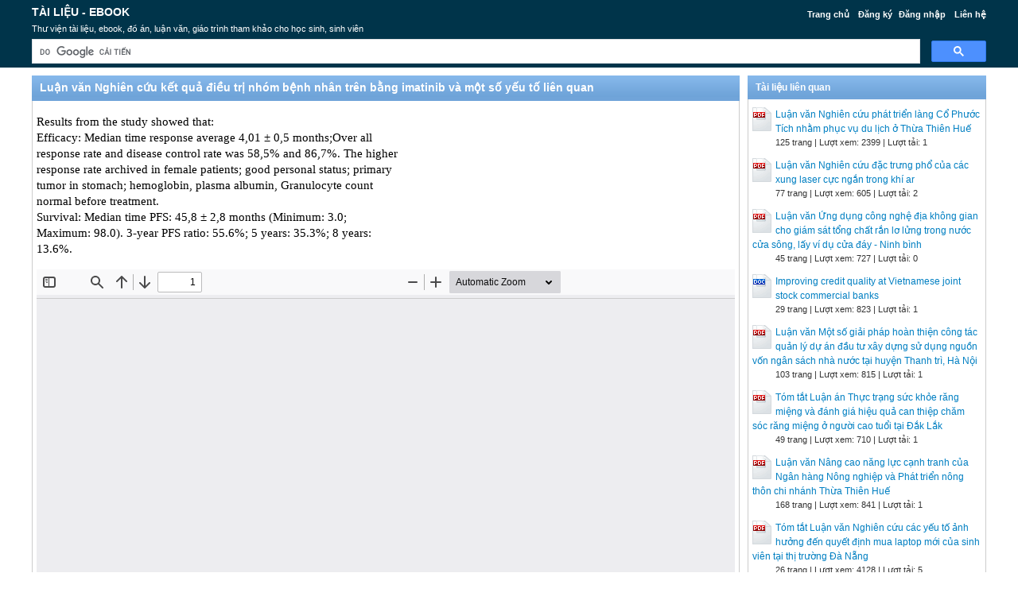

--- FILE ---
content_type: text/html; charset=utf-8
request_url: https://doc.edu.vn/tai-lieu/luan-van-nghien-cuu-ket-qua-dieu-tri-nhom-benh-nhan-tren-bang-imatinib-va-mot-so-yeu-to-lien-quan-132067/
body_size: 42352
content:


<!DOCTYPE html>
<html lang="vi" xmlns="http://www.w3.org/1999/xhtml">
<head><title>
	Luận văn Nghiên cứu kết quả điều trị nhóm bệnh nhân trên bằng imatinib và một số yếu tố liên quan - Tài liệu, ebook, giáo trình
</title><meta http-equiv="content-type" content="text/html; charset=UTF-8" /><link rel="shortcut icon" href="/favicon.ico" />
    
    <!--iOS/android/handheld specific -->
    <link rel="apple-touch-icon" href="/apple-touch-icon.png" /><meta name="viewport" content="width=device-width, initial-scale=1.0" /><meta name="apple-mobile-web-app-capable" content="yes" /><meta name="apple-mobile-web-app-status-bar-style" content="black" /><link rel="stylesheet" href="https://cdnjs.cloudflare.com/ajax/libs/bootstrap/5.3.3/css/bootstrap.min.css" integrity="sha512-jnSuA4Ss2PkkikSOLtYs8BlYIeeIK1h99ty4YfvRPAlzr377vr3CXDb7sb7eEEBYjDtcYj+AjBH3FLv5uSJuXg==" crossorigin="anonymous" referrerpolicy="no-referrer" /><link type="text/css" rel="stylesheet" href="/style.min.css" />

    <script type="text/javascript">
        (function () {
            var cx = '014426412674342974799:vorw-1lig_e';
            var gcse = document.createElement('script'); gcse.type = 'text/javascript'; gcse.async = true;
            gcse.src = (document.location.protocol == 'https:' ? 'https:' : 'http:') +
            '//www.google.com/cse/cse.js?cx=' + cx;
            var s = document.getElementsByTagName('script')[0]; s.parentNode.insertBefore(gcse, s);
        })();
    </script>

<meta name="description" content="Results from the study showed that: Efficacy: Median time response average 4, 01 ± 0, 5 months;Over all response rate and disease control rate was 58, 5% and 86, 7%. The higher response rate archived in female patients; good personal status; primary tumor" /><meta name="keywords" content="Luận văn Nghiên cứu kết quả điều trị nhóm bệnh nhân trên bằng imatinib và một số yếu tố liên quan, tài liệu Luận văn Nghiên cứu kết quả điều trị nhóm bệnh nhân trên bằng imatinib và một số yếu tố liên quan, ebook Luận văn Nghiên cứu kết quả điều trị nhóm bệnh nhân trên bằng imatinib và một số yếu tố liên quan" /></head>
<body>
<div id="wrap">
    
    
<div id="header">
    
    <div id="subnav">
        <ul>
            <li><a href="/">Trang chủ</a></li>
            <li><a rel="nofollow" href="/dang-ky/">Đăng ký</a></li><li><a rel="nofollow" href="/dang-nhap/">Đăng nhập</a></li>
            <li><a rel="nofollow" href="/page/lien-he/">Liên hệ</a></li>
            
        </ul>
    </div> <!-- End #subnav -->

    <div id="title-area">
        <p id="title"><a href="https://doc.edu.vn/" title="Tài liệu, ebook">Tài liệu - Ebook</a></p><p id="description">Thư viện tài liệu, ebook, đồ án, luận văn, giáo trình tham khảo cho học sinh, sinh viên</p>
    </div> <!-- End #title-area -->

    <div class="google-search">
        <gcse:searchbox-only></gcse:searchbox-only>
    </div> <!-- End .google-search -->
	
</div> <!-- End #header -->

    <div id="inner">        
        
<div id="content">
    <div id="viewdoc">
        
        <div class="box-header box-header-main"><h1>Luận văn Nghiên cứu kết quả điều trị nhóm bệnh nhân trên bằng imatinib và một số yếu tố liên quan</h1></div>
        
        <div class="box">

            <div class="doc-intro default">
                <p>
                    <style type="text/css">
			.cs95E872D0{text-align:left;text-indent:0pt;margin:0pt 0pt 0pt 0pt}
			.cs1B16EEB5{color:#000000;background-color:transparent;font-family:Calibri;font-size:11pt;font-weight:normal;font-style:normal;}
		</style>
	
	
		<p class="cs95E872D0"><span class="cs1B16EEB5">Results from the study showed that:</span></p><p class="cs95E872D0"><span class="cs1B16EEB5">Efficacy: Median time response average 4,01 ± 0,5 months;Over all</span></p><p class="cs95E872D0"><span class="cs1B16EEB5">response rate and disease control rate was 58,5% and 86,7%. The higher</span></p><p class="cs95E872D0"><span class="cs1B16EEB5">response rate archived in female patients; good personal status; primary</span></p><p class="cs95E872D0"><span class="cs1B16EEB5">tumor in stomach; hemoglobin, plasma albumin, Granulocyte count</span></p><p class="cs95E872D0"><span class="cs1B16EEB5">normal before treatment.</span></p><p class="cs95E872D0"><span class="cs1B16EEB5">Survival: Median time PFS: 45,8 ± 2,8 months (Minimum: 3.0;</span></p><p class="cs95E872D0"><span class="cs1B16EEB5">Maximum: 98.0). 3-year PFS ratio: 55.6%; 5 years: 35.3%; 8 years:</span></p><p class="cs95E872D0"><span class="cs1B16EEB5">13.6%.</span></p>
                </p>
            </div> <!-- End .doc-intro -->


            <div class="doc-preview">                                
                <iframe width="100%" height="700" frameborder="0" scrolling="auto" src="https://s2.doc.edu.vn/web/viewer.html?file=https://s2.doc.edu.vn/jh2i1fkjb33wa7b577g9lou48iyvfkz6/demo/2022/02/27/luan_van_nghien_cuu_ket_qua_dieu_tri_nhom_benh_nhan_tren_ban_RyRcU0HBGB.png"></iframe>                
            </div> <!-- End .doc-preview -->

            <div class="doc-info">
                <img class="icon" alt="pdf" src="/images/icons/pdf16x16.gif"><span class="page-numbers">49 trang</span> | <span class="sender">Chia sẻ: <a rel="nofollow" href="#">honganh20</a></span><span class="views"> | Lượt xem: 572</span><span class="downloads"> | Lượt tải: 0</span><a class="download-button" rel="nofollow" href="/dang-nhap/?ReturnUrl=%2ftai-lieu%2fluan-van-nghien-cuu-ket-qua-dieu-tri-nhom-benh-nhan-tren-bang-imatinib-va-mot-so-yeu-to-lien-quan-132067%2f"><img class="img-download" src="/images/download.gif" alt="download"/></a>
            </div> <!-- End .doc-info -->

            <div class="doc-content-title">Bạn đang xem trước <span class="red">20 trang</span> tài liệu <strong>Luận văn Nghiên cứu kết quả điều trị nhóm bệnh nhân trên bằng imatinib và một số yếu tố liên quan</strong>, để xem tài liệu hoàn chỉnh bạn click vào nút DOWNLOAD ở trên</div><div class="doc-content">c nghiên cứu của các tác giả trên đều cho tỷ lệ 
đáp ứng cũng như tỷ lệ kiểm soát bệnh tốt của thuốc đối với BN GISTs ở nước 
ta. So sánh với các nghiên cứu này, tỷ lệ đáp ứng của chúng tôi có thấp hơn đôi 
chút. Tuy nhiên, trong nghiên cứu của chúng tôi có 19 bệnh nhân sau đáp ứng 
tốt, được phẫu thuật cắt u, nhóm bệnh nhân này đã được loại ra khỏi nghiên 
cứu, chính vì vậy, kết quả nghiên cứu về đáp ứng cũng thấp hơn đôi chút. 
Thời gian đáp ứng 
Kết quả nghiên cứu của chúng tôi cho thấy, thời gian trung bình xuất hiện đáp 
ứng là 4 ± 0,5 tháng. Tại thời điểm 9 tháng sau điều trị bằng thuốc, số lượng BN 
đánh giá đáp ứng với thuốc là không tăng thêm. Các nghiên cứu từ những năm đầu 
khi thuốc bắt đầu được sử dụng để điều trị GISTs, các tác giả ít quan tâm đến thời 
gian xuất hiện đáp ứng. 
Những năm gần đây, các tác giả quan tâm nhiều hơn đến thông số này với 
hai mục đích: để xác định thời gian theo dõi đáp ứng hợp lý đối với các trường 
hợp GISTs giai đoạn muộn; và xác định thời gian chuyển mổ kịp thời đối với 
các trường hợp GISTs điều trị tân bổ trợ. 
 So sánh kết quả nghiên cứu của chúng tôi với một số nghiên cứu trên thế 
giới cho thấy, kết quả nghiên cứu của chúng tôi cũng tương tự với kết quả thời 
gian đáp ứng dao động từ 3-6 tháng. Tác giả Rutkowski và CS (2007) nghiên 
cứu trên hơn 100 BN GISTs giai đoạn muộn được điều trị bằng imatinib cũng 
cho thấy, thời gian xuất hiện đáp ứng trung bình là 3,6 tháng (~ 14,4 tuần). Các 
tác giả Tirumani và CS (2008), Axel Le Cesne (2009), Rutkowski (2013) thời 
gian xuất hiện đáp ứng trung bình là 11-17,2 tuần, thời gian điều trị tân bổ trợ 
tối đa trung bình là 40 tuần. Như vậy, sau khoảng thời gian 9 tháng điều trị, 
không ghi nhận trường hợp nào có đáp ứng. Chính từ kết quả nghiên cứu trên, 
khuyến cáo điều trị tân bổ trợ cho bệnh không quá 12 tháng đã được ra theo 
hướng dẫn điều trị mới nhất của ASCO hay ESMO, việc điều trị thêm trong tân 
bổ trợ là không có ý nghĩa. Các khuyến cáo nên chuyển sang các TKI thế hệ hai 
để hi vọng có thể điều trị có kết quả tốt hơn cho các BN này. 
4.2.2. Thời gian sống thêm 
* Sống thêm không tiến triển 
Kết quả nghiên cứu của chúng tôi cho thấy thời gian PFS trung bình là: 
45,1 ± 2,4 tháng. Tỷ lệ PFS 3 năm là: 55,6%; 5 năm: 35,3%; 8 năm: 13,6%. 
19 
Có thể nói, đây là một kết quả hết sức ngoạn mục, đặc biệt bệnh ở giai 
đoạn muộn không thể PT cắt bỏ được u hoặc đã có di căn. So sánh với thời 
điểm khi chưa có sự ra đời của imatinib, thời gian sống thêm không tiến triển 
của bệnh rất ngắn. Tỷ lệ đáp ứng thấp với hóa trị (dưới 10%) cho dù sử dụng 
các phác đồ kết hợp nhiều hóa chất, tỷ lệ sống thêm không tiến triển dưới 6 
tháng. Trở lại thời điểm khi nghiên cứu pha II của tác giả Demetri công bố trên 
trên tạp chí “New England Journal Medicine” năm 2002, kết quả thu được là rất 
ngoạn mục. Tại thời điểm báo cáo, sau 24 tuần, tác giả vẫn thấy có BN đáp ứng 
với điều trị. Sau 46 tuần (~ 1 năm điều trị), chưa có BN nào tiến triển sau điều 
trị. Ngay sau đó, imatinib còn được ví như “phát đạn hiệu quả điều trị ung thư” 
trên thời báo Times năm đó. Trong những năm tiếp theo điều trị, các tác giả 
khác trên thế giới cũng đều nhận thấy, kết quả điều trị là rất tốt. Kết quả nghiên 
cứu của chúng tôi tương tự kết quả nghiên cứu của một số nghiên cứu tại khu 
vực châu Á như Đài Loan, Hàn Quốc hay Nhật Bản. Theo tác giả Yeh CN 
(2011) nghiên cứu trên các BN Đài Loan, thời gian sống thêm không tiến triển 
là 37,6 tháng. Nghiên cứu của tác giả Lee (2009) tại Hàn Quốc là 40,3 tháng. 
Kết quả này cũng tương tự trong nghiên cứu trên các BN châu Âu của tác giả 
Rutkowski (2007) trên các BN GISTs giai đoạn muộn, với thời gian PFS là 
42,1 tháng. 
* Sống thêm toàn bộ 
Kết quả nghiên cứu của chúng tôi cho thấy, thời gian sống thêm toàn bộ 
(OS) trung bình là 62,2 ± 3,0 tháng. Tỷ lệ sống thêm toàn bộ 3 năm là: 74,5%; 
5 năm: 52,5%; 8 năm: 18,8%. 
So sánh với thời điểm trước khi có sự ra đời của imatinib (Glivec), thực sự 
đây là kết quả cực kì ấn tượng. Với các phương pháp điều trị cổ điển trước kia, 
thời gian sống thêm toàn bộ của BN giai đoạn muộn chỉ 10-12 tháng. Nay BN 
được điều trị với imatinib, thời gian sống thêm toàn bộ có thể được tiến tới 8 
năm. Một số nghiên cứu sau này còn nhận thấy, có đến 22% BN sống thêm đạt 
10 năm ở giai đoạn tiến triển. Tại thời điểm công bố kết quả của nghiên cứu 
này, chưa có một loại thuốc điều trị ung thư nào lại có kết quả điều trị tốt như 
vậy ở giai đoạn muộn. Cũng chính từ kết quả điều trị của imatinib, cuộc cách 
mạng với phương pháp điều trị đích với TKIs bắt đầu, mở ra một phương pháp 
hứa hẹn trong điều trị bệnh ung thư. 
Kết quả nghiên cứu của chúng tôi tương tự với nghiên cứu của tác giả 
Demetri. Theo báo cáo kết quả lâu dài (long-term results) của imatinib năm 
2011, tức sau 9 năm sử dụng thuốc. Tại thời điểm 9 năm sau theo dõi vẫn có 
20 
đến 19% BN còn sống. Theo dự báo, tỷ lệ sống thêm toàn bộ 10 năm của 
nghiên cứu này là 22%. Kết quả nghiên cứu của chúng tôi thấp hơn so với 
nghiên cứu của tác giả trên. Điều này có thể giải thích do trong nghiên cứu của 
tác giả, các BN sau khi tái phát hoặc tiến triển, BN có thể được nâng liều điều 
trị lên 800mg imatinib hoặc tiếp tục được điều trị với các TKIs khác như 
Sunitinib, Regorafenib, Các thuốc này cũng đã được chứng minh có hiệu quả 
trong việc kéo dài thời gian sống thêm cho BN. Trong nghiên cứu của chúng 
tôi, sau khi BN tiến triển, hầu như không còn biện pháp nào khác là nâng liều 
điều trị imatinib lên 800mg. 
Một điểm khác biệt nữa là sau khi đáp ứng với điều trị, một phần BN trong 
các nghiên cứu của các tác giả trên thế giới được PT cắt khối di căn hoặc u 
nguyên phát. Vai trò của điều trị PT trong giai đoạn tái phát di căn còn nhiều 
tranh cãi. Một số nghiên cứu cho thấy, xu hướng điều trị này góp phần tăng thời 
gian sống thêm cho BN, một số nghiên cứu khác lại cho kết quả ngược lại. Tuy 
nhiên đối với nghiên cứu của chúng tôi, đa phần BN không nằm trong lộ trình 
này. Có thể trong các năm tiếp theo, khi có kết quả nghiên cứu từ các nghiên 
cứu lớn trên thế giới, việc điều trị PT cho giai đoạn di căn có thể được xem xét 
và chỉ định điều trị cho các BN này tại nước ta. 
Liên quan sống thêm và một số yếu tố 
Phân tích đa biến các yếu tố ảnh hưởng tốt đến sống thêm không tiến triển 
bệnh là chỉ số toàn trạng trước điều trị ECOG &lt;2, vị trí u nguyên phát dạ dày, 
chỉ số nhân chia thấp, số lượng BCH và HST trước điều trị bình thường. 
Phân tích đa biến các yếu tố ảnh hưởng tốt đến sống thêm toàn bộ là chỉ số toàn 
trạng trước điều trị ECOG &lt;2, vị trí u nguyên phát dạ dày, chưa di căn, chỉ số 
bạch cầu và HST trước điều trị bình thường. 
Nhận định này trong nghiên cứu của chúng tôi cũng tương tự như nhiều 
nghiên cứu của các tác giả nước ngoài trên BN giai đoạn muộn. Các tác giả trên 
thế giới, đặc biệt tại Úc đã dựa trên dữ liệu từ các nghiên cứu để tạo thành một 
công cụ giúp tính toán nhằm sơ bộ đánh giá tiên lượng người bệnh GISTs được 
điều trị bằng imatinib. Công cụ này thực sự hữu ích giúp các thày thuốc cũng 
như BN GISTs có thể tham khảo nhằm tiên lượng bệnh cũng như theo dõi tốt 
hơn kết quả điều trị. 
4.2.3. Độc tính của phác đồ 
Khác hẳn với hóa trị, độc tính thường gặp nhất khi điều trị imatinib là độc tính 
giữ dịch và tiêu chảy, các độc tính khác lên huyết học, độc tính lên chức năng gan, 
thận là ít gặp. 
21 
* Độc tính giữ dịch 
Phù mi mắt 
Kết quả nghiên cứu của chúng tôi cho thấy, tỷ lệ gặp triệu chứng phù mi là 
cao nhất với 98/188 trường hợp với tỷ lệ 52,1%. Trong số các BN có triệu chứng 
phù mi, có đến 75/98 BN (76,5%) gặp ở mức độ I. Các BN này chỉ cảm thấy tức 
nặng mi mắt vào buổi sáng và hết vào buổi chiều. 22/98 BN gặp ở mức độ II –phù 
mi nhìn rõ trên lâm sàng, ấn lõm. Các BN này đều giảm sau khi điều chỉnh chế độ 
ăn giảm muối, lợi tiểu quai Furocemid 40mg/ngày. Có 1 BN gặp phù mi độ III, BN 
này xuất hiện phù mi càng ngày càng tăng dần, sau điều trị hỗ trợ, không đỡ phải 
giảm liều imatinib. 
Có thể nhận thấy, triệu chứng phù mi trong nghiên cứu của chúng tôi tỷ lệ gặp 
rất cao nhưng chủ yếu lại là ở mức độ nhẹ, ít gặp các trường hợp nặng, đa phần là ở 
mức độ nhẹ và trung bình. Kết quả nghiên cứu của chúng tôi tương tự kết quả 
nghiên cứu của Dimetri 2002, cũng tương tự nghiên cứu gần nhất của chính tác giả 
năm 2016. Độc tính giữ dịch chủ yếu là phù mi mắt (periorbital edema) và thường 
gặp các độc tính nhẹ độ I và II, độc tính độ III và IV là rất ít gặp, chỉ chiếm 1-4%. 
Đặc điểm phù mi do tác dụng phụ của thuốc thường dễ nhận biết. BN thường cảm 
thấy nặng hơn vào buổi sáng với cảm giác tức nặng mi mắt, nhưng không ảnh 
hưởng đến thị lực. Khi có các triệu chứng nặng, tầm nhìn của BN có thể bị hạn chế. 
Các triệu chứng giảm dần vào cuối ngày. 
Độc tính trên hệ tiêu hóa 
Tiêu chảy 
Tiêu chảy là một tác dụng phụ cũng thường gặp khi điều trị với imatinib trên 
các BN GISTs. Điều này có lẽ dễ dàng giải thích do thuốc có thể tác động lên 
các tế bào kẽ Cajai trên các đoạn khác của ống tiêu hóa gây nên tình trạng tiêu 
chảy. Tỷ lệ gặp tác dụng phụ này trong các nghiên cứu dao động từ 45% đến 
52%, chủ yếu là ở mức độ nhẹ (độ I, II). Tiêu chảy độ III trở lên gặp 1% đến 
5%. Tuy nhiên tác dụng phụ này dễ dàng xử trí bằng các thuốc giảm nhu động 
ruột để giảm tiêu chảy. Trong nghiên cứu của chúng tôi, tỷ lệ tiêu chảy gặp 
45,2% các trường hợp, trong đó chỉ gặp là độ I và II. Không gặp trường hợp 
nào độ III và IV. Kết quả này của chúng tôi tương tự kết quả của tác giả 
Demetri với tỷ lệ tiêu chảy là 47% hay nghiên cứu của tác giả H. Joensuu 
(2011) với tỷ lệ tiêu chảy toàn bộ là 44,9%. Kết quả của chúng tôi thấp hơn so 
với nghiên cứu Dematteo (2009) với tỷ lệ tiêu chảy là 57%. Điều này có thể 
giải thích do trong nghiên cứu của chúng tôi đều dùng liều 400mg, trong khi đó 
nghiên cứu của tác giả sử dụng cả liều 800mg. Nghiên cứu pha III EORTC 
22 
62005 với số lượng BN lên đến 964, so sánh 2 liều điều trị cũng cho thấy, liều 
800mg/ngày có tỷ lệ tiêu chảy 56,8% cao hơn hẳn so với liều 400mg/ngày 
48,1%. 
Sở dĩ trong nghiên cứu của chúng tôi hay trong nghiên cứu của các tác giả 
khác trên thế giới, rất ít gặp các trường hợp tiêu chảy nặng độ III và IV là do 
các trường hợp xuất hiện tiêu chảy độ II đều được điều trị bằng Loperamide 
12mg/ngày. Tất cả các trường hợp đều hết sau 2 ngày dùng thuốc. Nếu không 
giảm có thể thay đổi và điều trị bằng Codein liều 30mg/ngày. 
Độc tính da, niêm mạc, hệ cơ xương khớp: chiếm khoảng 30 đến 44%, tuỳ theo 
các nghiên cứu. Trong nghiên cứu này, tỷ lệ gặp nổi ban là 30,9%, chủ yếu là nhẹ, 
thoáng qua. 
Đau cơ, co cơ gặp ở 25,0%, đau cơ độ I là 18,6% và độ II là 6,4%. 
Đau khớp gặp 26,4%, tất cả các BN đều ở mức độ I. 
Độc tính trên hệ huyết học: rất thấp (dưới 5 %) chủ yếu độ I, II. Không có 
độ IV. 
Độc tính trên gan thận: Tỷ lệ tăng men gan (GOT, GPT) là 9,1%; tăng 
creatinin là 2,7%. Không có trường hợp nào tăng men gan, tăng creatinin độ III, 
IV. Trường hợp tăng men gan là trường hợp có HbsAg dương tính trước điều trị 
nên chức năng gan phần nào chịu ảnh hưởng nhiều hơn. Trường hợp tăng men 
gan cũng nhẹ (độ I và II). 
Kết quả nghiên cứu cho thấy, độc tính hay gặp nhất khi điều trị với thuốc là 
phù mi và tiêu chảy. Đây chỉ là các tác dụng phụ trên da và niêm mạc, có ảnh 
hưởng ít đến chất lượng cuộc sống cũng như kết quả điều trị bệnh. Có gặp hầu 
hết là độc tính ở mức độ nhẹ, độc tính mức độ III và IV là rất ít gặp. Tỷ lệ giảm 
liều hoặc tạm thời ngừng điều trị cũng là rất thấp (2,0%). Tóm lại, điều trị bằng 
imatinib (Glivec) cho bệnh nhân GISTs hiệu quả cao, kéo dài thời gian sống 
thêm PFS và OS. Thuốc ít độc tính, sử dụng đường uống rất phù hợp cho việc 
điều trị kéo dài liên tục BN GISTs giai đoạn muộn. 
23 
KẾT LUẬN 
Qua nghiên cứu trên 188 bệnh nhân GISTs giai đoạn muộn được điều trị 
bằng imatinib (Glivec) đường uống, 400mg/ngày từ 1-2007 đến 10-2016 tại 
bệnh viện K, chúng tôi rút ra một số kết luận sau: 
1. Một số đặc điểm lâm sàng, cận lâm sàng 
Lứa tuổi hay gặp nhất là 50-59 chiếm 38,3%, tuổi trung bình là 55,3 ± 11,3; 
hay gặp ở nam với tỷ lệ 1,85/1. 
Triệu chứng GISTs giai đoạn muộn chủ yếu là đau bụng 54,8%; tự sờ u 
bụng 30,3%; xuất huyết tiêu hóa 14,9%. 
Vị trí hay gặp nhất dạ dày (43,1%), sau đó là ruột non (26,1%). Đại trực tràng 
(12,8%), mạc treo (13,8%), tá tràng (3,7%) và thực quản (0,5%) là các vị trí ít gặp. 
Vị trí di căn hay gặp nhất là gan (57,1%) và phúc mạc (36,8%). Di căn hạch 
là rất ít gặp (0,5%). Có đến 70,7% có di căn khi bắt đầu điều trị. 
Trên CT: Kích thước u trung bình trước điều trị là khá lớn 11,3 ± 2,3 cm, 
nhỏ nhất là 3,5 cm, lớn nhất 30cm, KT u &gt;10cm chiếm 53,2%. Đa số có hoại tử 
trong u (85,1%). 
Trước điều trị: 35,1% BN có tăng BCH, 35,6% có HST thấp (&lt;120g/L), 
28,2% có chỉ số Albumin huyết tương thấp (&lt;35g/L). 
Mô bệnh học tế bào hình thoi chiếm đa số (68,6%), chỉ số nhân chia cao &gt; 5/50 
vi trường (51,1%). 
2. Kết quả điều trị và một số yếu tố liên quan 
Đáp ứng điều trị 
Tỷ lệ đáp ứng toàn bộ 58,5%, tỷ lệ kiểm soát bệnh đạt 86,7%, không có 
bệnh nhân nào đâp ứng hoàn toàn. Thời gian xuất hiện đáp ứng trung bình là 4 
± 0,5 tháng; thời điểm đáp ứng tối đa của toàn bộ 58,5% số BN có đáp ứng là 9 
tháng điều trị. 
Đáp ứng cao hơn ở nhóm: BN nữ; có chỉ số toàn trạng tốt; GISTs dạ dày; 
chỉ số HST, Albumin, BCH trước điều trị bình thường. 
Thời gian sống thêm 
Thời gian sống thêm bệnh không tiến triển đạt được rất khả quan, trung 
bình: 45,8 ± 2,8 tháng (tối thiểu: 3,0; tối đa: 98,0); 3 năm: 55,6%; 5 năm: 
35,3%; 8 năm: 13,6%. 
Thời gian sống thêm toàn bộ trung bình đạt được rất đáng khích lệ: 62,2 ± 
3,0 tháng (thấp nhất: 4,0; Cao nhất: 113,0). Tỷ lệ OS: 3 năm: 74,5%; 5 năm: 
52,5%; 8 năm: 18,8%. 
24 
Các yếu tố ảnh hƣởng đến sống thêm 
Phân tích đa biến các yếu tố ảnh hưởng tốt đến sống thêm không tiến triển 
bệnh là chỉ số toàn trạng trước điều trị ECOG &lt;2, vị trí u nguyên phát tại dạ 
dày, chỉ số nhân chia thấp, số lượng BCH và HST trước điều trị bình thường. 
Phân tích đa biến các yếu tố ảnh hưởng tốt đến sống thêm toàn bộ là chỉ 
số toàn trạng trước điều trị ECOG &lt;2, vị trí u nguyên phát tại dạ dày, chưa 
có tổn thương di căn, chỉ số bạch cầu và HST trước điều trị bình thường. 
Độc tính 
Thuốc dung nạp tốt. Độc tính chủ yếu là phù mi (52,1%) và tiêu chảy 
(45,2%). Đa số là độ I, rất ít gặp độc tính độ II, III; không gặp trường hợp nào 
độc tính độ IV. 
Tỷ lệ gián đoạn điều trị là thấp 2,0%. Không có trường hợp nào phải giảm 
liều hoặc dừng điều trị do tác dụng phụ của thuốc. 
KIẾN NGHỊ 
1. Imatinib nên được điều trị cho BN GISTs giai đoạn muộn không còn 
chỉ định phẫu thuật cắt bỏ u hoặc/và di căn, với hiệu quả cao, thời gian sống 
thêm kéo dài với độc tính chấp nhận được. 
2. Trong các trường hợp trước điều trị có nồng độ HST và albumin thấp 
cần điều trị nâng nồng độ về mức bình bình thường. Các trường hợp có chỉ số 
BCH cao trước điều trị cần điều trị kháng sinh, chống viêm đưa về mức bình 
thường nhằm đạt đáp ứng điều trị và thời gian sống thêm cao hơn. 
3. Thời gian xuất hiện đáp ứng trung bình là 4 ± 0,5 tháng; thời điểm đáp 
ứng tối đa của toàn bộ 58,5% số BN có đáp ứng là 9 tháng điều trị; kết quả này 
gợi ý về thời gian điều trị tân bổ trợ imatinib cho bệnh nhân GISTs. 
1 
INTRODUCTION 
Gastrointestinal stromal tumors (GIST) are mesenchymal neoplasms 
of the gastrointestinal tract, whose tumor cell’s normal 
counterpart is the interstitial cell of Cajal. The disease accounts for 
about 0.2% of gastrointestinal diseases, with the prevalence of about 
1.5 / 100,000 people. There are about 5000 new cases annually in the 
United States. In the world, before 1990, GISTs were often mistakenly 
labeled as soft tissue sarcoma such as smooth muscle sarcoma, lipo-
sarcoma ... because the cellular morphology of these two types is quite 
similar. Recently, the development of immunohistochemistry, 
pathologists have found mutations in the cKIT gene. It has 
revolutionized the diagnosis and treatment of GISTs. 
At present, GIST diagnosis based on clinical symptoms, laboratory 
tests such as gastrointestinal endoscopy, computer tomography, 
abdominal magnetic resonance imaging, histopathological and 
immunohistochemistry. Pathological test is the gold standard for 
disease diagnosis. Surgery is still the primary method of cure. Before 
2001, GISTs had only surgical treatment. Chemotherapy and radiation 
therapy are ineffective, with very low response rates of 10%. Advanced 
stage is actually a challenge for clinicians. 
Imatinib (Glivec) have made a revolution treatment of GISTs. Since 
2002, the drug has been used in patients with advanced GISTs in many 
countries in the world such as the United States, Europe, Japan, Korea, 
etc. Results showed that the drug has high response rates, survival 
was significantly improved. In Vietnam, the drug has been administered 
to patients with advanced GISTs since 2007, but so far there have been 
no studies to evaluate the effects of the drug. Therefore, we conducted 
this study with following two objectives: 
Objectives: 
Primary objective: Describe some characteristics of advanced state 
gastrointestinal stromal tumors (GISTs) CD 117 (+) at Hospital K 
Secondary objectives: To evaluate efficacy of imatinib (Glivec) and 
some related factors. 
2 
These new findings of the thesis: 
1. This is the first study in Vietnam of efficacy of imatinib (Glivec) in 
unresectable and/or metastatic GISTs. 
2. Results from the study showed that: 
Efficacy: Median time response average 4,01 ± 0,5 months;Over all 
response rate and disease control rate was 58,5% and 86,7%. The higher 
response rate archived in female patients; good personal status; primary 
tumor in stomach; hemoglobin, plasma albumin, Granulocyte count 
normal before treatment. 
Survival: Median time PFS: 45,8 ± 2,8 months (Minimum: 3.0; 
Maximum: 98.0). 3-year PFS ratio: 55.6%; 5 years: 35.3%; 8 years: 
13.6%. 
Median time OS: 62,2 ± 3,0 months (Minimum: 4,0; Maximum: 113,0). 
3-year OS ratio 3 years: 74.5%; 5 years: 52.5%; 8 years: 18.8%. 
Factors affecting survival: Multivariate analysis of factors affecting PFS 
are baseline personal status ECOG &lt;2, primary tumor in stomach, low 
mitotic count index, granulocyte count, and hemoglobin to normal before 
treatment. Multivariate analysis of factors affecting OS are baseline 
personal status ECOG &lt;2, primary tumor in stomach, no metastatic 
lesions, and normal granulocyte count before treatment. 
Toxicity: The drug is well tolerated. Toxicity mainly in periorbital edema 
(52.1%) and diarrhea (45.2%). Most of them are grade I, very rare 
toxicity level II, III; not encountered any case of IV toxicity. The 
treatment interruptions rate is low (2.0%). No patient has discontinued or 
reduce dose because of toxic effects. 
Structure of thesis 
This thesis is composed of 150 pages (excluding appendices and 
references): Introduction (2 pages), Chapter 1: Overview (39 pages), 
Chapter 2: Material and method (14 pages); Chapter 3: Results (40 page); 
Chapter 4: Discussion (47 pages); Conclusions (2 pages); 
Recommendations (1 page). There are 56 tables, 26 charts and 12 
pictures. References: 143 references (Vietnamese and English 
documents). Appendices consists of patients list, studying profile, letter. 
3 
CHAPTER 1: OVERVIEW 
1.1. Epidemiology and etiology 
1.2. Diagnosis 
- Definitive diagnosis: 
- Diagnosis stage: TNM classification system 
- Diagnostic histopathology and gene mutations. 
1.3. Treatment GISTs 
- Surgery: early stage I, II, IIIA 
- Radiation and chemotherapy: less effective 
- Targeted therapy: Imatinib has created a revolution in the treatment 
of GISTs, especially in advanced stage. 
Treatment for advanced stage 
Studies in the world: Phase II studies. 
The first study conducted by Demetri GD, published in the New 
England Journal of Medicine in 2002, found that imatinib with dose of 
400 mg daily or 600 mg daily. 54% of patients responded, and there was 
no difference between the two treatments. Side effects of the drug are 
mild to moderate, including vomiting, nausea, diarrhea, fatigue and 
cramping. Another study by Blanke (2008) with a smaller number of 
patients, 56 patients continued to use imatinib over a 9.4-year follow-up 
period. Results showed that up to 26% of patients continued to use the 
drug with a 10-year survival rate estimated at 22%. 
Phase III studies: Study SWOG S0033 was studied with 2 doses of 
imatinib 400mg / day and 800mg / day resulting in was also impressive. 
Reporting the results at the ASCO 2014 with an 8-year follow-up showed 
that 180/695 patients (26%) were still alive at the time of the study, with an 
estimated 10-year survival of 22%. Compared to the time before treatment 
with imatinib, GISTs' median lifespan was more than tripled (18 months vs. 
57 months). 
Effects of some factors on the outcome of treatment 
Granulocyte: The association between pre-treatment granulocyte and 
survival has been discussed in several studies. However, the role of this 
4 
factor has not been mentioned much as the index is influenced by many 
other factors. 
Pre-treatment hemoglobin: For GIST patients in advanced stage, 
hemoglobin levels are also a predictor of disease. Rutkowski's studies in 
2006 and 2007, or study by Yeh CN (2011) et al., show that there is a 
correlation between the pre-treatment hemoglobin levels and the imatinib 
results of GIST patients. The authors stated that patients with normal 
preoperative hemoglobin had better prognosis than the rest. The authors 
explain that the effect of the ecstasy level on pharmacokinetics as well as 
its distribution influences the therapeutic response of imatinib. In 
addition, another important cause is the general condition of the patient 
as well as the stage of the disease. Patients with low hemoglobin are 
often severe. Maybe this is the more important cause that affects the 
outcome of treatment. 
Pre-treatment albumin: 95% of the drug after oral absorption is bound 
to albumin and circulates in the bloodstream to the tissues. Therefore, 
plasma concentrations are mainly determined by serum albumin 
concentration. Drug plasma concentrations are important factors affect 
the response as well as the therapeutic effect of the drug. Research by 
Demetri (2009), published in the Journal of Clinical Oncology, confirms 
this. Prior to that, Rutkowski (2007) also showed that normal pre-
treatment albumin levels were a good predictor. 
Vietnamese studies 
One of the first studies conducted was the study by Pham Duy Hien 
and Nguyen Tuyet Mai (2010), which is a branch of national project. In 
this study, 35 patients with recurrent metastatic GIST were treated with 
imatinib. Results showed that up to 65.6% of patients responded, 
including 1 case has completed response. However, due to short study 
time, the authors did not report the results of this study. 
Study author Diep Bao Tuan (2016) with 43 patients in the advanced 
stage treated with imatinib for a response rate of 58.7%. The study by 
Mai Trong Khoa and colleagues from 35 patients with GISTs showed a 
response rate of 60.0% to patients responding to imatinib, with a 2.9% 
5 
patient has completed response, 57.1% patients has partial response. The 
studies of the authors on the response rate as well as the disease control 
rate of patients with GIST in our country. However, the results of living 
as well as related factors are less well known. 
CHAPTER 2: MATERIAL AND METHOD 
 2.1. Patients: Patients diagnosed with unresectable and/or metastatic 
GISTs, CD-117 (+), receive oral imatinib treatment at Hospital K from 
January 2007 to October 2016 entered the study. 
Selection criteria 
 Histologically confirmed diagnosis of GISTs, CD-117 (+) from 
upper 18 years 
 Unresectable and/or metastastic GISTs 
 Treated with orally imatinib (Glivec) monotherapy for at least 3 months 
 Presence of at least one measurable indicator lesion (RECIST 
criteria. V 1.1) which has not been previously irradiated. Measurable 
lesions (measured in at least one dimension) (longest diameter to be 
recorded) as ≥ 20 mm with conventional techniques or as ≥ 10 mm with 
spiral CT scan. 
 The patient must give written (personally signed and dated) 
informed consent before completing any study-related procedure 
Exclude criteria 
 Neoadjuvant treated GISTs 
 Recurrent GISTs 
 Hepatic and renal failure 
 Unfollowed patients 
 Allergy to any component of tables 
2.2. Method 
2.2.1. Design of study: Uncontrolled clinical trial 
2.2.2. Sample size: Formulation of uncontrolled clinical trial 
2.2.3. Variables of study 
2.2.3. Clinical characteristic</div>

            <div class="list-files"><p class="list-title">Các file đính kèm theo tài liệu này:</p><ul><li><img src="/images/icons/pdf16x16.gif" alt="pdf">luan_van_nghien_cuu_ket_qua_dieu_tri_nhom_benh_nhan_tren_ban.pdf</li></ul></div>

        </div> <!-- End .box -->
    </div> <!-- End #viewdoc -->
</div> <!-- End #content -->
        
<div id="content-widget">
    <div class="relevant-docs">        
        <div class="box-header box-header-adv"><span>Tài liệu liên quan</span></div>
        <div class="box">
            <ul>
                <li><img src="/images/icons/pdf24x30.gif"><a href="/tai-lieu/luan-van-nghien-cuu-phat-trien-lang-co-phuoc-tich-nham-phuc-vu-du-lich-o-thua-thien-hue-117371/">Luận văn Nghiên cứu phát triển làng Cổ Phước Tích nhằm phục vụ du lịch ở Thừa Thiên Huế</a><p class="detail">125 trang | Lượt xem: 2399 | Lượt tải: 1</p></li><li><img src="/images/icons/pdf24x30.gif"><a href="/tai-lieu/luan-van-nghien-cuu-dac-trung-pho-cua-cac-xung-laser-cuc-ngan-trong-khi-ar-132537/">Luận văn Nghiên cứu đặc trưng phổ của các xung laser cực ngắn trong khí ar</a><p class="detail">77 trang | Lượt xem: 605 | Lượt tải: 2</p></li><li><img src="/images/icons/pdf24x30.gif"><a href="/tai-lieu/luan-van-ung-dung-cong-nghe-dia-khong-gian-cho-giam-sat-tong-chat-ran-lo-lung-trong-nuoc-cua-song-lay-vi-du-cua-day-ninh-115254/">Luận văn Ứng dụng công nghệ địa không gian cho giám sát tổng chất rắn lơ lửng trong nước cửa sông, lấy ví dụ cửa đáy - Ninh bình</a><p class="detail">45 trang | Lượt xem: 727 | Lượt tải: 0</p></li><li><img src="/images/icons/doc24x30.gif"><a href="/tai-lieu/improving-credit-quality-at-vietnamese-joint-stock-commercial-banks-131137/">Improving credit quality at Vietnamese joint stock commercial banks</a><p class="detail">29 trang | Lượt xem: 823 | Lượt tải: 1</p></li><li><img src="/images/icons/pdf24x30.gif"><a href="/tai-lieu/luan-van-mot-so-giai-phap-hoan-thien-cong-tac-quan-ly-du-an-dau-tu-xay-dung-su-dung-nguon-von-ngan-sach-nha-nuoc-tai-114546/">Luận văn Một số giải pháp hoàn thiện công tác quản lý dự án đầu tư xây dựng sử dụng nguồn vốn ngân sách nhà nước tại huyện Thanh trì, Hà Nội</a><p class="detail">103 trang | Lượt xem: 815 | Lượt tải: 1</p></li><li><img src="/images/icons/pdf24x30.gif"><a href="/tai-lieu/tom-tat-luan-an-thuc-trang-suc-khoe-rang-mieng-va-danh-gia-hieu-qua-can-thiep-cham-soc-rang-mieng-o-nguoi-cao-tuoi-tai-135573/">Tóm tắt Luận án Thực trạng sức khỏe răng miệng và đánh giá hiệu quả can thiệp chăm sóc răng miệng ở người cao tuổi tại Đắk Lắk</a><p class="detail">49 trang | Lượt xem: 710 | Lượt tải: 1</p></li><li><img src="/images/icons/pdf24x30.gif"><a href="/tai-lieu/luan-van-nang-cao-nang-luc-canh-tranh-cua-ngan-hang-nong-nghiep-va-phat-trien-nong-thon-chi-nhanh-thua-thien-hue-117291/">Luận văn Nâng cao năng lực cạnh tranh của Ngân hàng Nông nghiệp và Phát triển nông thôn chi nhánh Thừa Thiên Huế</a><p class="detail">168 trang | Lượt xem: 841 | Lượt tải: 1</p></li><li><img src="/images/icons/pdf24x30.gif"><a href="/tai-lieu/tom-tat-luan-van-nghien-cuu-cac-yeu-to-anh-huong-den-quyet-dinh-mua-laptop-moi-cua-sinh-vien-tai-thi-truong-da-nang-117106/">Tóm tắt Luận văn Nghiên cứu các yếu tố ảnh hưởng đến quyết định mua laptop mới của sinh viên tại thị trường Đà Nẵng</a><p class="detail">26 trang | Lượt xem: 4128 | Lượt tải: 5</p></li><li><img src="/images/icons/pdf24x30.gif"><a href="/tai-lieu/luan-an-chung-minh-trong-to-tung-hinh-su-viet-nam-tu-thuc-tien-tinh-dong-nai-135223/">Luận án Chứng minh trong tố tụng hình sự Việt Nam từ thực tiễn tỉnh Đồng Nai</a><p class="detail">214 trang | Lượt xem: 562 | Lượt tải: 2</p></li><li><img src="/images/icons/pdf24x30.gif"><a href="/tai-lieu/status-of-rubella-vaccination-among-women-of-childbearing-age-and-the-effectiveness-of-some-interventions-in-ba-vi-132079/">Status of rubella vaccination among women of childbearing age and the effectiveness of some interventions in ba vi district, Hanoi, 2016 - 2018</a><p class="detail">26 trang | Lượt xem: 547 | Lượt tải: 0</p></li>
            </ul>
        </div> <!-- End .box -->

    </div> <!-- End .relevant-docs -->

</div> <!-- End #content-widget -->        
    </div>  <!-- End #inner -->
    
    
<div id="footer">
        <div class="footer-copy">
        <p class="footer-left">Copyright © 2025 <a href="https://doc.edu.vn/" title="tai lieu, ebook">Doc.edu.vn</a> - Chia sẻ những <a target="_blank" title="Thủ thuật tin học, phần mềm" href="https://thuthuatphanmem.vn/">Thủ thuật tin học, phần mềm</a> hay, hướng dẫn <a target="_blank" title="Giải bài tập" href="https://giaibaitap123.com/">giải bài tập</a>, <a href="https://sangkienkinhnghiem.org/" target="_blank">sáng kiến kinh nghiệm</a>, <a href="https://sangkienkinhnghiem.net/" target="_blank">SKKN hay</a></p>
        <p class="footer-right">
            <a rel="nofollow" target="_blank" href="https://www.facebook.com/"><img src="/images/facebook_16x16.gif" alt="Doc.edu.vn on Facebook"/></a>
            <a rel="nofollow" target="_blank" href="https://twitter.com/"><img src="/images/twitter_16x16.gif" alt="Follow @Doc.edu.vn"/></a>
        </p>
        </div>
</div> <!-- End #footer -->

<script src="https://cdnjs.cloudflare.com/ajax/libs/jquery/3.7.1/jquery.min.js" integrity="sha512-v2CJ7UaYy4JwqLDIrZUI/4hqeoQieOmAZNXBeQyjo21dadnwR+8ZaIJVT8EE2iyI61OV8e6M8PP2/4hpQINQ/g==" crossorigin="anonymous" referrerpolicy="no-referrer"></script>
<script src="/assets/js/customscript.js"></script>

<script type="text/javascript">
  (function(i,s,o,g,r,a,m){i['GoogleAnalyticsObject']=r;i[r]=i[r]||function(){
  (i[r].q=i[r].q||[]).push(arguments)},i[r].l=1*new Date();a=s.createElement(o),
  m=s.getElementsByTagName(o)[0];a.async=1;a.src=g;m.parentNode.insertBefore(a,m)
  })(window,document,'script','//www.google-analytics.com/analytics.js','ga');

  ga('create', 'UA-37269087-2', 'doc.edu.vn');
  ga('send', 'pageview');
</script>

    
</div> <!-- End #wrap -->
</body>
</html>


--- FILE ---
content_type: text/plain
request_url: https://www.google-analytics.com/j/collect?v=1&_v=j102&a=1567580989&t=pageview&_s=1&dl=https%3A%2F%2Fdoc.edu.vn%2Ftai-lieu%2Fluan-van-nghien-cuu-ket-qua-dieu-tri-nhom-benh-nhan-tren-bang-imatinib-va-mot-so-yeu-to-lien-quan-132067%2F&ul=en-us%40posix&dt=Lu%E1%BA%ADn%20v%C4%83n%20Nghi%C3%AAn%20c%E1%BB%A9u%20k%E1%BA%BFt%20qu%E1%BA%A3%20%C4%91i%E1%BB%81u%20tr%E1%BB%8B%20nh%C3%B3m%20b%E1%BB%87nh%20nh%C3%A2n%20tr%C3%AAn%20b%E1%BA%B1ng%20imatinib%20v%C3%A0%20m%E1%BB%99t%20s%E1%BB%91%20y%E1%BA%BFu%20t%E1%BB%91%20li%C3%AAn%20quan%20-%20T%C3%A0i%20li%E1%BB%87u%2C%20ebook%2C%20gi%C3%A1o%20tr%C3%ACnh&sr=1280x720&vp=1280x720&_u=IEBAAAABAAAAACAAI~&jid=194336114&gjid=1039616982&cid=608006012.1766088619&tid=UA-37269087-2&_gid=1742922217.1766088619&_r=1&_slc=1&z=749552683
body_size: -449
content:
2,cG-05T2R4T67V